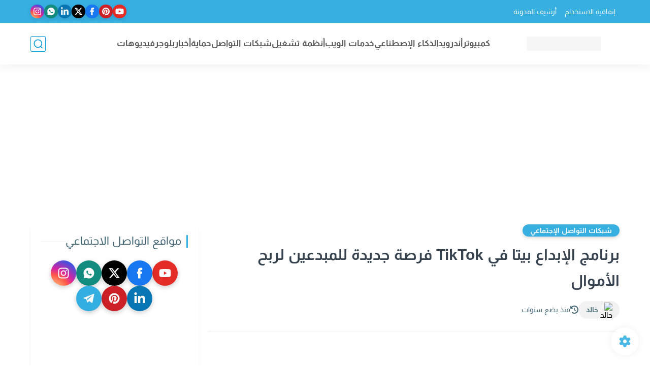

--- FILE ---
content_type: text/html; charset=utf-8
request_url: https://www.google.com/recaptcha/api2/aframe
body_size: 270
content:
<!DOCTYPE HTML><html><head><meta http-equiv="content-type" content="text/html; charset=UTF-8"></head><body><script nonce="qm8WRqUCBUKdwjDvyStGYA">/** Anti-fraud and anti-abuse applications only. See google.com/recaptcha */ try{var clients={'sodar':'https://pagead2.googlesyndication.com/pagead/sodar?'};window.addEventListener("message",function(a){try{if(a.source===window.parent){var b=JSON.parse(a.data);var c=clients[b['id']];if(c){var d=document.createElement('img');d.src=c+b['params']+'&rc='+(localStorage.getItem("rc::a")?sessionStorage.getItem("rc::b"):"");window.document.body.appendChild(d);sessionStorage.setItem("rc::e",parseInt(sessionStorage.getItem("rc::e")||0)+1);localStorage.setItem("rc::h",'1769206958760');}}}catch(b){}});window.parent.postMessage("_grecaptcha_ready", "*");}catch(b){}</script></body></html>